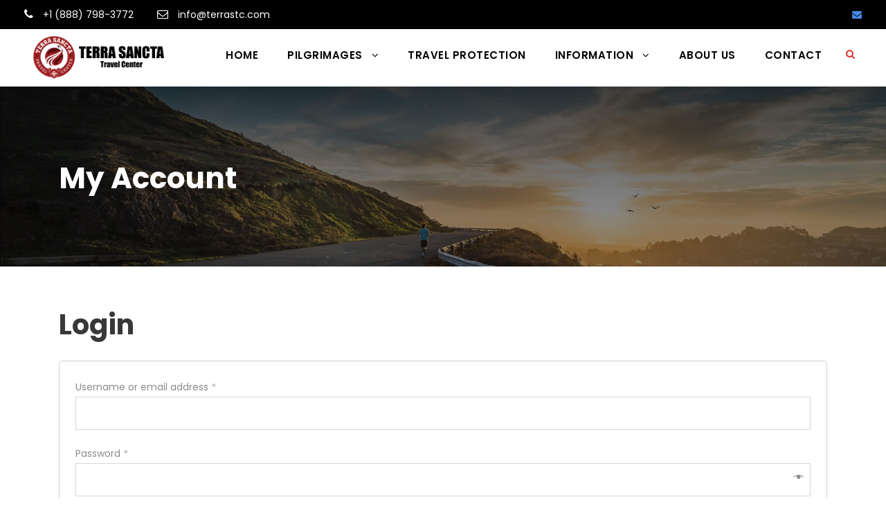

--- FILE ---
content_type: text/html; charset=UTF-8
request_url: https://terrastc.com/my-account-2/
body_size: 10960
content:
<!DOCTYPE html>
<html lang="en" class="no-js">
<head>
	<meta charset="UTF-8">
	<meta name="viewport" content="width=device-width, initial-scale=1">
	<link rel="profile" href="http://gmpg.org/xfn/11">
	<link rel="pingback" href="https://terrastc.com/xmlrpc.php">
	<meta name='robots' content='noindex, follow' />

	<!-- This site is optimized with the Yoast SEO plugin v20.1 - https://yoast.com/wordpress/plugins/seo/ -->
	<title>My Account - Terra Sancta Travel Center</title>
	<link rel="canonical" href="https://terrastc.com/my-account-2/" />
	<meta property="og:locale" content="en_US" />
	<meta property="og:type" content="article" />
	<meta property="og:title" content="My Account - Terra Sancta Travel Center" />
	<meta property="og:url" content="https://terrastc.com/my-account-2/" />
	<meta property="og:site_name" content="Terra Sancta Travel Center" />
	<meta name="twitter:card" content="summary_large_image" />
	<script type="application/ld+json" class="yoast-schema-graph">{"@context":"https://schema.org","@graph":[{"@type":"WebPage","@id":"https://terrastc.com/my-account-2/","url":"https://terrastc.com/my-account-2/","name":"My Account - Terra Sancta Travel Center","isPartOf":{"@id":"https://terrastc.com/#website"},"datePublished":"2016-06-25T20:57:13+00:00","dateModified":"2016-06-25T20:57:13+00:00","breadcrumb":{"@id":"https://terrastc.com/my-account-2/#breadcrumb"},"inLanguage":"en","potentialAction":[{"@type":"ReadAction","target":["https://terrastc.com/my-account-2/"]}]},{"@type":"BreadcrumbList","@id":"https://terrastc.com/my-account-2/#breadcrumb","itemListElement":[{"@type":"ListItem","position":1,"name":"Home","item":"https://terrastc.com/"},{"@type":"ListItem","position":2,"name":"My Account"}]},{"@type":"WebSite","@id":"https://terrastc.com/#website","url":"https://terrastc.com/","name":"Terra Sancta Travel Center","description":"A life changing pilgrimage","potentialAction":[{"@type":"SearchAction","target":{"@type":"EntryPoint","urlTemplate":"https://terrastc.com/?s={search_term_string}"},"query-input":"required name=search_term_string"}],"inLanguage":"en"}]}</script>
	<!-- / Yoast SEO plugin. -->


<link rel='dns-prefetch' href='//maps.google.com' />
<link rel='dns-prefetch' href='//fonts.googleapis.com' />
<link rel="alternate" type="application/rss+xml" title="Terra Sancta Travel Center &raquo; Feed" href="https://terrastc.com/feed/" />
<link rel="alternate" type="application/rss+xml" title="Terra Sancta Travel Center &raquo; Comments Feed" href="https://terrastc.com/comments/feed/" />
<script type="text/javascript">
window._wpemojiSettings = {"baseUrl":"https:\/\/s.w.org\/images\/core\/emoji\/14.0.0\/72x72\/","ext":".png","svgUrl":"https:\/\/s.w.org\/images\/core\/emoji\/14.0.0\/svg\/","svgExt":".svg","source":{"concatemoji":"https:\/\/terrastc.com\/wp-includes\/js\/wp-emoji-release.min.js?ver=6.1.9"}};
/*! This file is auto-generated */
!function(e,a,t){var n,r,o,i=a.createElement("canvas"),p=i.getContext&&i.getContext("2d");function s(e,t){var a=String.fromCharCode,e=(p.clearRect(0,0,i.width,i.height),p.fillText(a.apply(this,e),0,0),i.toDataURL());return p.clearRect(0,0,i.width,i.height),p.fillText(a.apply(this,t),0,0),e===i.toDataURL()}function c(e){var t=a.createElement("script");t.src=e,t.defer=t.type="text/javascript",a.getElementsByTagName("head")[0].appendChild(t)}for(o=Array("flag","emoji"),t.supports={everything:!0,everythingExceptFlag:!0},r=0;r<o.length;r++)t.supports[o[r]]=function(e){if(p&&p.fillText)switch(p.textBaseline="top",p.font="600 32px Arial",e){case"flag":return s([127987,65039,8205,9895,65039],[127987,65039,8203,9895,65039])?!1:!s([55356,56826,55356,56819],[55356,56826,8203,55356,56819])&&!s([55356,57332,56128,56423,56128,56418,56128,56421,56128,56430,56128,56423,56128,56447],[55356,57332,8203,56128,56423,8203,56128,56418,8203,56128,56421,8203,56128,56430,8203,56128,56423,8203,56128,56447]);case"emoji":return!s([129777,127995,8205,129778,127999],[129777,127995,8203,129778,127999])}return!1}(o[r]),t.supports.everything=t.supports.everything&&t.supports[o[r]],"flag"!==o[r]&&(t.supports.everythingExceptFlag=t.supports.everythingExceptFlag&&t.supports[o[r]]);t.supports.everythingExceptFlag=t.supports.everythingExceptFlag&&!t.supports.flag,t.DOMReady=!1,t.readyCallback=function(){t.DOMReady=!0},t.supports.everything||(n=function(){t.readyCallback()},a.addEventListener?(a.addEventListener("DOMContentLoaded",n,!1),e.addEventListener("load",n,!1)):(e.attachEvent("onload",n),a.attachEvent("onreadystatechange",function(){"complete"===a.readyState&&t.readyCallback()})),(e=t.source||{}).concatemoji?c(e.concatemoji):e.wpemoji&&e.twemoji&&(c(e.twemoji),c(e.wpemoji)))}(window,document,window._wpemojiSettings);
</script>
<style type="text/css">
img.wp-smiley,
img.emoji {
	display: inline !important;
	border: none !important;
	box-shadow: none !important;
	height: 1em !important;
	width: 1em !important;
	margin: 0 0.07em !important;
	vertical-align: -0.1em !important;
	background: none !important;
	padding: 0 !important;
}
</style>
	<link rel='stylesheet' id='wp-block-library-css' href='https://terrastc.com/wp-includes/css/dist/block-library/style.min.css?ver=6.1.9' type='text/css' media='all' />
<link rel='stylesheet' id='wc-blocks-vendors-style-css' href='https://terrastc.com/wp-content/plugins/woocommerce/packages/woocommerce-blocks/build/wc-blocks-vendors-style.css?ver=9.4.3' type='text/css' media='all' />
<link rel='stylesheet' id='wc-blocks-style-css' href='https://terrastc.com/wp-content/plugins/woocommerce/packages/woocommerce-blocks/build/wc-blocks-style.css?ver=9.4.3' type='text/css' media='all' />
<link rel='stylesheet' id='classic-theme-styles-css' href='https://terrastc.com/wp-includes/css/classic-themes.min.css?ver=1' type='text/css' media='all' />
<style id='global-styles-inline-css' type='text/css'>
body{--wp--preset--color--black: #000000;--wp--preset--color--cyan-bluish-gray: #abb8c3;--wp--preset--color--white: #ffffff;--wp--preset--color--pale-pink: #f78da7;--wp--preset--color--vivid-red: #cf2e2e;--wp--preset--color--luminous-vivid-orange: #ff6900;--wp--preset--color--luminous-vivid-amber: #fcb900;--wp--preset--color--light-green-cyan: #7bdcb5;--wp--preset--color--vivid-green-cyan: #00d084;--wp--preset--color--pale-cyan-blue: #8ed1fc;--wp--preset--color--vivid-cyan-blue: #0693e3;--wp--preset--color--vivid-purple: #9b51e0;--wp--preset--gradient--vivid-cyan-blue-to-vivid-purple: linear-gradient(135deg,rgba(6,147,227,1) 0%,rgb(155,81,224) 100%);--wp--preset--gradient--light-green-cyan-to-vivid-green-cyan: linear-gradient(135deg,rgb(122,220,180) 0%,rgb(0,208,130) 100%);--wp--preset--gradient--luminous-vivid-amber-to-luminous-vivid-orange: linear-gradient(135deg,rgba(252,185,0,1) 0%,rgba(255,105,0,1) 100%);--wp--preset--gradient--luminous-vivid-orange-to-vivid-red: linear-gradient(135deg,rgba(255,105,0,1) 0%,rgb(207,46,46) 100%);--wp--preset--gradient--very-light-gray-to-cyan-bluish-gray: linear-gradient(135deg,rgb(238,238,238) 0%,rgb(169,184,195) 100%);--wp--preset--gradient--cool-to-warm-spectrum: linear-gradient(135deg,rgb(74,234,220) 0%,rgb(151,120,209) 20%,rgb(207,42,186) 40%,rgb(238,44,130) 60%,rgb(251,105,98) 80%,rgb(254,248,76) 100%);--wp--preset--gradient--blush-light-purple: linear-gradient(135deg,rgb(255,206,236) 0%,rgb(152,150,240) 100%);--wp--preset--gradient--blush-bordeaux: linear-gradient(135deg,rgb(254,205,165) 0%,rgb(254,45,45) 50%,rgb(107,0,62) 100%);--wp--preset--gradient--luminous-dusk: linear-gradient(135deg,rgb(255,203,112) 0%,rgb(199,81,192) 50%,rgb(65,88,208) 100%);--wp--preset--gradient--pale-ocean: linear-gradient(135deg,rgb(255,245,203) 0%,rgb(182,227,212) 50%,rgb(51,167,181) 100%);--wp--preset--gradient--electric-grass: linear-gradient(135deg,rgb(202,248,128) 0%,rgb(113,206,126) 100%);--wp--preset--gradient--midnight: linear-gradient(135deg,rgb(2,3,129) 0%,rgb(40,116,252) 100%);--wp--preset--duotone--dark-grayscale: url('#wp-duotone-dark-grayscale');--wp--preset--duotone--grayscale: url('#wp-duotone-grayscale');--wp--preset--duotone--purple-yellow: url('#wp-duotone-purple-yellow');--wp--preset--duotone--blue-red: url('#wp-duotone-blue-red');--wp--preset--duotone--midnight: url('#wp-duotone-midnight');--wp--preset--duotone--magenta-yellow: url('#wp-duotone-magenta-yellow');--wp--preset--duotone--purple-green: url('#wp-duotone-purple-green');--wp--preset--duotone--blue-orange: url('#wp-duotone-blue-orange');--wp--preset--font-size--small: 13px;--wp--preset--font-size--medium: 20px;--wp--preset--font-size--large: 36px;--wp--preset--font-size--x-large: 42px;--wp--preset--spacing--20: 0.44rem;--wp--preset--spacing--30: 0.67rem;--wp--preset--spacing--40: 1rem;--wp--preset--spacing--50: 1.5rem;--wp--preset--spacing--60: 2.25rem;--wp--preset--spacing--70: 3.38rem;--wp--preset--spacing--80: 5.06rem;}:where(.is-layout-flex){gap: 0.5em;}body .is-layout-flow > .alignleft{float: left;margin-inline-start: 0;margin-inline-end: 2em;}body .is-layout-flow > .alignright{float: right;margin-inline-start: 2em;margin-inline-end: 0;}body .is-layout-flow > .aligncenter{margin-left: auto !important;margin-right: auto !important;}body .is-layout-constrained > .alignleft{float: left;margin-inline-start: 0;margin-inline-end: 2em;}body .is-layout-constrained > .alignright{float: right;margin-inline-start: 2em;margin-inline-end: 0;}body .is-layout-constrained > .aligncenter{margin-left: auto !important;margin-right: auto !important;}body .is-layout-constrained > :where(:not(.alignleft):not(.alignright):not(.alignfull)){max-width: var(--wp--style--global--content-size);margin-left: auto !important;margin-right: auto !important;}body .is-layout-constrained > .alignwide{max-width: var(--wp--style--global--wide-size);}body .is-layout-flex{display: flex;}body .is-layout-flex{flex-wrap: wrap;align-items: center;}body .is-layout-flex > *{margin: 0;}:where(.wp-block-columns.is-layout-flex){gap: 2em;}.has-black-color{color: var(--wp--preset--color--black) !important;}.has-cyan-bluish-gray-color{color: var(--wp--preset--color--cyan-bluish-gray) !important;}.has-white-color{color: var(--wp--preset--color--white) !important;}.has-pale-pink-color{color: var(--wp--preset--color--pale-pink) !important;}.has-vivid-red-color{color: var(--wp--preset--color--vivid-red) !important;}.has-luminous-vivid-orange-color{color: var(--wp--preset--color--luminous-vivid-orange) !important;}.has-luminous-vivid-amber-color{color: var(--wp--preset--color--luminous-vivid-amber) !important;}.has-light-green-cyan-color{color: var(--wp--preset--color--light-green-cyan) !important;}.has-vivid-green-cyan-color{color: var(--wp--preset--color--vivid-green-cyan) !important;}.has-pale-cyan-blue-color{color: var(--wp--preset--color--pale-cyan-blue) !important;}.has-vivid-cyan-blue-color{color: var(--wp--preset--color--vivid-cyan-blue) !important;}.has-vivid-purple-color{color: var(--wp--preset--color--vivid-purple) !important;}.has-black-background-color{background-color: var(--wp--preset--color--black) !important;}.has-cyan-bluish-gray-background-color{background-color: var(--wp--preset--color--cyan-bluish-gray) !important;}.has-white-background-color{background-color: var(--wp--preset--color--white) !important;}.has-pale-pink-background-color{background-color: var(--wp--preset--color--pale-pink) !important;}.has-vivid-red-background-color{background-color: var(--wp--preset--color--vivid-red) !important;}.has-luminous-vivid-orange-background-color{background-color: var(--wp--preset--color--luminous-vivid-orange) !important;}.has-luminous-vivid-amber-background-color{background-color: var(--wp--preset--color--luminous-vivid-amber) !important;}.has-light-green-cyan-background-color{background-color: var(--wp--preset--color--light-green-cyan) !important;}.has-vivid-green-cyan-background-color{background-color: var(--wp--preset--color--vivid-green-cyan) !important;}.has-pale-cyan-blue-background-color{background-color: var(--wp--preset--color--pale-cyan-blue) !important;}.has-vivid-cyan-blue-background-color{background-color: var(--wp--preset--color--vivid-cyan-blue) !important;}.has-vivid-purple-background-color{background-color: var(--wp--preset--color--vivid-purple) !important;}.has-black-border-color{border-color: var(--wp--preset--color--black) !important;}.has-cyan-bluish-gray-border-color{border-color: var(--wp--preset--color--cyan-bluish-gray) !important;}.has-white-border-color{border-color: var(--wp--preset--color--white) !important;}.has-pale-pink-border-color{border-color: var(--wp--preset--color--pale-pink) !important;}.has-vivid-red-border-color{border-color: var(--wp--preset--color--vivid-red) !important;}.has-luminous-vivid-orange-border-color{border-color: var(--wp--preset--color--luminous-vivid-orange) !important;}.has-luminous-vivid-amber-border-color{border-color: var(--wp--preset--color--luminous-vivid-amber) !important;}.has-light-green-cyan-border-color{border-color: var(--wp--preset--color--light-green-cyan) !important;}.has-vivid-green-cyan-border-color{border-color: var(--wp--preset--color--vivid-green-cyan) !important;}.has-pale-cyan-blue-border-color{border-color: var(--wp--preset--color--pale-cyan-blue) !important;}.has-vivid-cyan-blue-border-color{border-color: var(--wp--preset--color--vivid-cyan-blue) !important;}.has-vivid-purple-border-color{border-color: var(--wp--preset--color--vivid-purple) !important;}.has-vivid-cyan-blue-to-vivid-purple-gradient-background{background: var(--wp--preset--gradient--vivid-cyan-blue-to-vivid-purple) !important;}.has-light-green-cyan-to-vivid-green-cyan-gradient-background{background: var(--wp--preset--gradient--light-green-cyan-to-vivid-green-cyan) !important;}.has-luminous-vivid-amber-to-luminous-vivid-orange-gradient-background{background: var(--wp--preset--gradient--luminous-vivid-amber-to-luminous-vivid-orange) !important;}.has-luminous-vivid-orange-to-vivid-red-gradient-background{background: var(--wp--preset--gradient--luminous-vivid-orange-to-vivid-red) !important;}.has-very-light-gray-to-cyan-bluish-gray-gradient-background{background: var(--wp--preset--gradient--very-light-gray-to-cyan-bluish-gray) !important;}.has-cool-to-warm-spectrum-gradient-background{background: var(--wp--preset--gradient--cool-to-warm-spectrum) !important;}.has-blush-light-purple-gradient-background{background: var(--wp--preset--gradient--blush-light-purple) !important;}.has-blush-bordeaux-gradient-background{background: var(--wp--preset--gradient--blush-bordeaux) !important;}.has-luminous-dusk-gradient-background{background: var(--wp--preset--gradient--luminous-dusk) !important;}.has-pale-ocean-gradient-background{background: var(--wp--preset--gradient--pale-ocean) !important;}.has-electric-grass-gradient-background{background: var(--wp--preset--gradient--electric-grass) !important;}.has-midnight-gradient-background{background: var(--wp--preset--gradient--midnight) !important;}.has-small-font-size{font-size: var(--wp--preset--font-size--small) !important;}.has-medium-font-size{font-size: var(--wp--preset--font-size--medium) !important;}.has-large-font-size{font-size: var(--wp--preset--font-size--large) !important;}.has-x-large-font-size{font-size: var(--wp--preset--font-size--x-large) !important;}
.wp-block-navigation a:where(:not(.wp-element-button)){color: inherit;}
:where(.wp-block-columns.is-layout-flex){gap: 2em;}
.wp-block-pullquote{font-size: 1.5em;line-height: 1.6;}
</style>
<link rel='stylesheet' id='contact-form-7-css' href='https://terrastc.com/wp-content/plugins/contact-form-7/includes/css/styles.css?ver=5.7.4' type='text/css' media='all' />
<style id='contact-form-7-inline-css' type='text/css'>
.wpcf7 .wpcf7-recaptcha iframe {margin-bottom: 0;}.wpcf7 .wpcf7-recaptcha[data-align="center"] > div {margin: 0 auto;}.wpcf7 .wpcf7-recaptcha[data-align="right"] > div {margin: 0 0 0 auto;}
</style>
<link rel='stylesheet' id='gdlr-core-google-font-css' href='https://fonts.googleapis.com/css?family=Poppins%3A100%2C100italic%2C200%2C200italic%2C300%2C300italic%2Cregular%2Citalic%2C500%2C500italic%2C600%2C600italic%2C700%2C700italic%2C800%2C800italic%2C900%2C900italic%7COpen+Sans%3A300%2Cregular%2C500%2C600%2C700%2C800%2C300italic%2Citalic%2C500italic%2C600italic%2C700italic%2C800italic&#038;subset=devanagari%2Clatin%2Clatin-ext%2Ccyrillic%2Ccyrillic-ext%2Cgreek%2Cgreek-ext%2Chebrew%2Cvietnamese&#038;ver=6.1.9' type='text/css' media='all' />
<link rel='stylesheet' id='font-awesome-css' href='https://terrastc.com/wp-content/plugins/goodlayers-core/plugins/fontawesome/font-awesome.css?ver=6.1.9' type='text/css' media='all' />
<link rel='stylesheet' id='elegant-font-css' href='https://terrastc.com/wp-content/plugins/goodlayers-core/plugins/elegant/elegant-font.css?ver=6.1.9' type='text/css' media='all' />
<link rel='stylesheet' id='gdlr-core-plugin-css' href='https://terrastc.com/wp-content/plugins/goodlayers-core/plugins/style.css?ver=1746734706' type='text/css' media='all' />
<link rel='stylesheet' id='gdlr-core-page-builder-css' href='https://terrastc.com/wp-content/plugins/goodlayers-core/include/css/page-builder.css?ver=6.1.9' type='text/css' media='all' />
<link rel='stylesheet' id='tourmaster-style-css' href='https://terrastc.com/wp-content/plugins/tourmaster/tourmaster.css?ver=4.1.4' type='text/css' media='all' />
<link rel='stylesheet' id='tourmaster-custom-style-css' href='https://terrastc.com/wp-content/uploads/tourmaster-style-custom.css?1684546873&#038;ver=6.1.9' type='text/css' media='all' />
<link rel='stylesheet' id='select2-css' href='https://terrastc.com/wp-content/plugins/woocommerce/assets/css/select2.css?ver=7.4.0' type='text/css' media='all' />
<link rel='stylesheet' id='woocommerce-layout-css' href='https://terrastc.com/wp-content/plugins/woocommerce/assets/css/woocommerce-layout.css?ver=7.4.0' type='text/css' media='all' />
<link rel='stylesheet' id='woocommerce-smallscreen-css' href='https://terrastc.com/wp-content/plugins/woocommerce/assets/css/woocommerce-smallscreen.css?ver=7.4.0' type='text/css' media='only screen and (max-width: 768px)' />
<link rel='stylesheet' id='woocommerce-general-css' href='https://terrastc.com/wp-content/plugins/woocommerce/assets/css/woocommerce.css?ver=7.4.0' type='text/css' media='all' />
<style id='woocommerce-inline-inline-css' type='text/css'>
.woocommerce form .form-row .required { visibility: visible; }
</style>
<link rel='stylesheet' id='traveltour-style-core-css' href='https://terrastc.com/wp-content/themes/traveltour/css/style-core.css?ver=6.1.9' type='text/css' media='all' />
<link rel='stylesheet' id='traveltour-custom-style-css' href='https://terrastc.com/wp-content/uploads/traveltour-style-custom.css?1746734706&#038;ver=6.1.9' type='text/css' media='all' />
<link rel='stylesheet' id='newsletter-css' href='https://terrastc.com/wp-content/plugins/newsletter/style.css?ver=7.6.6' type='text/css' media='all' />
<link rel='stylesheet' id='wpgmp-frontend_css-css' href='https://terrastc.com/wp-content/plugins/wp-google-map-plugin/assets/css/frontend.css?ver=6.1.9' type='text/css' media='all' />
<script type='text/javascript' src='https://terrastc.com/wp-includes/js/jquery/jquery.min.js?ver=3.6.1' id='jquery-core-js'></script>
<script type='text/javascript' src='https://terrastc.com/wp-includes/js/jquery/jquery-migrate.min.js?ver=3.3.2' id='jquery-migrate-js'></script>
<!--[if lt IE 9]>
<script type='text/javascript' src='https://terrastc.com/wp-content/themes/traveltour/js/html5.js?ver=6.1.9' id='tourmaster-html5js-js'></script>
<![endif]-->
<link rel="https://api.w.org/" href="https://terrastc.com/wp-json/" /><link rel="alternate" type="application/json" href="https://terrastc.com/wp-json/wp/v2/pages/1325" /><link rel="EditURI" type="application/rsd+xml" title="RSD" href="https://terrastc.com/xmlrpc.php?rsd" />
<link rel="wlwmanifest" type="application/wlwmanifest+xml" href="https://terrastc.com/wp-includes/wlwmanifest.xml" />
<meta name="generator" content="WordPress 6.1.9" />
<meta name="generator" content="WooCommerce 7.4.0" />
<link rel='shortlink' href='https://terrastc.com/?p=1325' />
<link rel="alternate" type="application/json+oembed" href="https://terrastc.com/wp-json/oembed/1.0/embed?url=https%3A%2F%2Fterrastc.com%2Fmy-account-2%2F" />
<link rel="alternate" type="text/xml+oembed" href="https://terrastc.com/wp-json/oembed/1.0/embed?url=https%3A%2F%2Fterrastc.com%2Fmy-account-2%2F&#038;format=xml" />
	<noscript><style>.woocommerce-product-gallery{ opacity: 1 !important; }</style></noscript>
	<style type="text/css">.recentcomments a{display:inline !important;padding:0 !important;margin:0 !important;}</style><meta name="generator" content="Powered by Slider Revolution 6.5.24 - responsive, Mobile-Friendly Slider Plugin for WordPress with comfortable drag and drop interface." />
<link rel="icon" href="https://terrastc.com/wp-content/uploads/2022/07/Logo-TSTC-100x100.png" sizes="32x32" />
<link rel="icon" href="https://terrastc.com/wp-content/uploads/2022/07/Logo-TSTC-300x300.png" sizes="192x192" />
<link rel="apple-touch-icon" href="https://terrastc.com/wp-content/uploads/2022/07/Logo-TSTC-300x300.png" />
<meta name="msapplication-TileImage" content="https://terrastc.com/wp-content/uploads/2022/07/Logo-TSTC-300x300.png" />
<script>function setREVStartSize(e){
			//window.requestAnimationFrame(function() {
				window.RSIW = window.RSIW===undefined ? window.innerWidth : window.RSIW;
				window.RSIH = window.RSIH===undefined ? window.innerHeight : window.RSIH;
				try {
					var pw = document.getElementById(e.c).parentNode.offsetWidth,
						newh;
					pw = pw===0 || isNaN(pw) || (e.l=="fullwidth" || e.layout=="fullwidth") ? window.RSIW : pw;
					e.tabw = e.tabw===undefined ? 0 : parseInt(e.tabw);
					e.thumbw = e.thumbw===undefined ? 0 : parseInt(e.thumbw);
					e.tabh = e.tabh===undefined ? 0 : parseInt(e.tabh);
					e.thumbh = e.thumbh===undefined ? 0 : parseInt(e.thumbh);
					e.tabhide = e.tabhide===undefined ? 0 : parseInt(e.tabhide);
					e.thumbhide = e.thumbhide===undefined ? 0 : parseInt(e.thumbhide);
					e.mh = e.mh===undefined || e.mh=="" || e.mh==="auto" ? 0 : parseInt(e.mh,0);
					if(e.layout==="fullscreen" || e.l==="fullscreen")
						newh = Math.max(e.mh,window.RSIH);
					else{
						e.gw = Array.isArray(e.gw) ? e.gw : [e.gw];
						for (var i in e.rl) if (e.gw[i]===undefined || e.gw[i]===0) e.gw[i] = e.gw[i-1];
						e.gh = e.el===undefined || e.el==="" || (Array.isArray(e.el) && e.el.length==0)? e.gh : e.el;
						e.gh = Array.isArray(e.gh) ? e.gh : [e.gh];
						for (var i in e.rl) if (e.gh[i]===undefined || e.gh[i]===0) e.gh[i] = e.gh[i-1];
											
						var nl = new Array(e.rl.length),
							ix = 0,
							sl;
						e.tabw = e.tabhide>=pw ? 0 : e.tabw;
						e.thumbw = e.thumbhide>=pw ? 0 : e.thumbw;
						e.tabh = e.tabhide>=pw ? 0 : e.tabh;
						e.thumbh = e.thumbhide>=pw ? 0 : e.thumbh;
						for (var i in e.rl) nl[i] = e.rl[i]<window.RSIW ? 0 : e.rl[i];
						sl = nl[0];
						for (var i in nl) if (sl>nl[i] && nl[i]>0) { sl = nl[i]; ix=i;}
						var m = pw>(e.gw[ix]+e.tabw+e.thumbw) ? 1 : (pw-(e.tabw+e.thumbw)) / (e.gw[ix]);
						newh =  (e.gh[ix] * m) + (e.tabh + e.thumbh);
					}
					var el = document.getElementById(e.c);
					if (el!==null && el) el.style.height = newh+"px";
					el = document.getElementById(e.c+"_wrapper");
					if (el!==null && el) {
						el.style.height = newh+"px";
						el.style.display = "block";
					}
				} catch(e){
					console.log("Failure at Presize of Slider:" + e)
				}
			//});
		  };</script>
		<style type="text/css" id="wp-custom-css">
			.traveltour-blog-info-wrapper .traveltour-blog-info{display:none;}		</style>
		</head>

<body class="page-template-default page page-id-1325 theme-traveltour gdlr-core-body tourmaster-body woocommerce-account woocommerce-page woocommerce-no-js traveltour-body traveltour-body-front traveltour-full  traveltour-with-sticky-navigation gdlr-core-link-to-lightbox">
<div class="traveltour-mobile-header-wrap" ><div class="traveltour-top-bar" ><div class="traveltour-top-bar-background" ></div><div class="traveltour-top-bar-container clearfix traveltour-top-bar-full " ><div class="traveltour-top-bar-left traveltour-item-pdlr "><i class="fa fa-phone" style="font-size: 16px ;color: #ffffff ;margin-right: 10px ;"  ></i> +1 (888) 798-3772
<i class="fa fa-envelope-o" style="font-size: 16px ;color: #ffffff ;margin-left: 30px ;margin-right: 10px ;"  ></i> info@terrastc.com</div><div class="traveltour-top-bar-right traveltour-item-pdlr"><div class="traveltour-top-bar-right-social" ><a href="mailto:info@terrastc.com" target="_blank" class="traveltour-top-bar-social-icon" title="email" ><i class="fa fa-envelope" ></i></a></div></div></div></div><div class="traveltour-mobile-header traveltour-header-background traveltour-style-slide" id="traveltour-mobile-header" ><div class="traveltour-mobile-header-container traveltour-container" ><div class="traveltour-logo  traveltour-item-pdlr"><div class="traveltour-logo-inner"><a class="" href="https://terrastc.com/" ><img src="https://terrastc.com/wp-content/uploads/2022/07/Logo_Website-1.png" alt="" width="916" height="286" title="Logo_Website" /></a></div></div><div class="traveltour-mobile-menu-right" ><div class="traveltour-main-menu-search" id="traveltour-mobile-top-search" ><i class="fa fa-search" ></i></div><div class="traveltour-top-search-wrap" >
	<div class="traveltour-top-search-close" ></div>

	<div class="traveltour-top-search-row" >
		<div class="traveltour-top-search-cell" >
			<form role="search" method="get" class="search-form" action="https://terrastc.com/">
				<input type="text" class="search-field traveltour-title-font" placeholder="Search..." value="" name="s">
				<div class="traveltour-top-search-submit"><i class="fa fa-search" ></i></div>
				<input type="submit" class="search-submit" value="Search">
				<div class="traveltour-top-search-close"><i class="icon_close" ></i></div>
			</form>
		</div>
	</div>

</div>
<div class="traveltour-mobile-menu" ><a class="traveltour-mm-menu-button traveltour-mobile-menu-button traveltour-mobile-button-hamburger-with-border" href="#traveltour-mobile-menu" ><i class="fa fa-bars" ></i></a><div class="traveltour-mm-menu-wrap traveltour-navigation-font" id="traveltour-mobile-menu" data-slide="right" ><ul id="menu-mobile-menu" class="m-menu"><li class="menu-item menu-item-type-post_type menu-item-object-page menu-item-home menu-item-6071"><a href="https://terrastc.com/">Home</a></li>
<li class="menu-item menu-item-type-custom menu-item-object-custom menu-item-has-children menu-item-6072"><a href="#">Pilgrimages</a>
<ul class="sub-menu">
	<li class="menu-item menu-item-type-post_type menu-item-object-tour menu-item-6303"><a href="https://terrastc.com/?post_type=tour&#038;p=6148">Fr. Anthony Killian</a></li>
	<li class="menu-item menu-item-type-post_type menu-item-object-tour menu-item-6557"><a href="https://terrastc.com/?post_type=tour&#038;p=6451">Fr. Anthony Hangholt</a></li>
	<li class="menu-item menu-item-type-post_type menu-item-object-tour menu-item-6443"><a href="https://terrastc.com/tour/steps-of-st-paul-pilgrimage-under-the-spiritual-direction-of-frs-william-and-nicholas-schierer/">Frs. William and Nicholas Schierer</a></li>
	<li class="menu-item menu-item-type-post_type menu-item-object-tour menu-item-6607"><a href="https://terrastc.com/?post_type=tour&#038;p=6568">Fr. Mauricio Portillo</a></li>
	<li class="menu-item menu-item-type-post_type menu-item-object-page menu-item-6083"><a href="https://terrastc.com/more-destinations/">More</a></li>
</ul>
</li>
<li class="menu-item menu-item-type-post_type menu-item-object-page menu-item-6558"><a href="https://terrastc.com/travel-protection/">Travel Protection</a></li>
<li class="menu-item menu-item-type-custom menu-item-object-custom menu-item-has-children menu-item-6075"><a href="#">Information</a>
<ul class="sub-menu">
	<li class="menu-item menu-item-type-post_type menu-item-object-post menu-item-6076"><a href="https://terrastc.com/travel-info/">Travel Info</a></li>
	<li class="menu-item menu-item-type-post_type menu-item-object-post menu-item-6077"><a href="https://terrastc.com/safety-concerns/">Health &#038; Safety</a></li>
	<li class="menu-item menu-item-type-post_type menu-item-object-post menu-item-6078"><a href="https://terrastc.com/terms-and-conditions/">Terms and Conditions</a></li>
	<li class="menu-item menu-item-type-post_type menu-item-object-page menu-item-6079"><a href="https://terrastc.com/faq/">FAQ</a></li>
</ul>
</li>
<li class="menu-item menu-item-type-post_type menu-item-object-page menu-item-6080"><a href="https://terrastc.com/about-us/">About Us</a></li>
<li class="menu-item menu-item-type-post_type menu-item-object-page menu-item-6085"><a href="https://terrastc.com/contact-2/">Contact</a></li>
</ul></div></div></div></div></div></div><div class="traveltour-body-outer-wrapper ">
		<div class="traveltour-body-wrapper clearfix  traveltour-with-frame">
	<div class="traveltour-top-bar " ><div class="traveltour-top-bar-background" ></div><div class="traveltour-top-bar-container clearfix traveltour-top-bar-full " ><div class="traveltour-top-bar-left traveltour-item-pdlr traveltour-right-with-border"><div class="traveltour-top-bar-left-text"><i class="fa fa-phone" style="font-size: 16px ;color: #ffffff ;margin-right: 10px ;"  ></i> +1 (888) 798-3772
<i class="fa fa-envelope-o" style="font-size: 16px ;color: #ffffff ;margin-left: 30px ;margin-right: 10px ;"  ></i> info@terrastc.com</div></div><div class="traveltour-top-bar-right traveltour-item-pdlr traveltour-right-with-border"><div class="traveltour-top-bar-right-social" ><a href="mailto:info@terrastc.com" target="_blank" class="traveltour-top-bar-social-icon" title="email" ><i class="fa fa-envelope" ></i></a></div></div></div></div>	
<header class="traveltour-header-wrap traveltour-header-style-plain  traveltour-style-menu-right traveltour-sticky-navigation traveltour-style-fixed" >
	<div class="traveltour-header-background" ></div>
	<div class="traveltour-header-container  traveltour-header-full">
			
		<div class="traveltour-header-container-inner clearfix">
			<div class="traveltour-logo  traveltour-item-pdlr"><div class="traveltour-logo-inner"><a class="" href="https://terrastc.com/" ><img src="https://terrastc.com/wp-content/uploads/2022/07/Logo_Website-1.png" alt="" width="916" height="286" title="Logo_Website" /></a></div></div>			<div class="traveltour-navigation traveltour-item-pdlr clearfix traveltour-navigation-submenu-indicator " >
			<div class="traveltour-main-menu" id="traveltour-main-menu" ><ul id="menu-custom-menu" class="sf-menu"><li  class="menu-item menu-item-type-post_type menu-item-object-page menu-item-home menu-item-5273 traveltour-normal-menu"><a href="https://terrastc.com/">HOME</a></li>
<li  class="menu-item menu-item-type-custom menu-item-object-custom menu-item-has-children menu-item-5278 traveltour-normal-menu"><a href="#" class="sf-with-ul-pre">PILGRIMAGES</a>
<ul class="sub-menu">
	<li  class="menu-item menu-item-type-post_type menu-item-object-tour menu-item-6441" data-size="60"><a href="https://terrastc.com/tour/steps-of-st-paul-pilgrimage-under-the-spiritual-direction-of-frs-william-and-nicholas-schierer/">Steps of St. Paul Pilgrimage &#8211; Under the Spiritual Direction of Frs. William and Nicholas Schierer</a></li>
	<li  class="menu-item menu-item-type-post_type menu-item-object-page menu-item-5810" data-size="60"><a href="https://terrastc.com/more-destinations/">More Destinations</a></li>
</ul>
</li>
<li  class="menu-item menu-item-type-post_type menu-item-object-page menu-item-6490 traveltour-normal-menu"><a href="https://terrastc.com/travel-protection/">TRAVEL PROTECTION</a></li>
<li  class="menu-item menu-item-type-custom menu-item-object-custom menu-item-has-children menu-item-5277 traveltour-normal-menu"><a href="#" class="sf-with-ul-pre">INFORMATION</a>
<ul class="sub-menu">
	<li  class="menu-item menu-item-type-post_type menu-item-object-post menu-item-5350" data-size="60"><a href="https://terrastc.com/travel-info/">Travel Info</a></li>
	<li  class="menu-item menu-item-type-post_type menu-item-object-post menu-item-5353" data-size="60"><a href="https://terrastc.com/safety-concerns/">Health &#038; Safety</a></li>
	<li  class="menu-item menu-item-type-post_type menu-item-object-post menu-item-5357" data-size="60"><a href="https://terrastc.com/terms-and-conditions/">Terms and Conditions</a></li>
	<li  class="menu-item menu-item-type-post_type menu-item-object-page menu-item-5455" data-size="60"><a href="https://terrastc.com/faq/">FAQ</a></li>
</ul>
</li>
<li  class="menu-item menu-item-type-post_type menu-item-object-page menu-item-5274 traveltour-normal-menu"><a href="https://terrastc.com/about-us/">ABOUT US</a></li>
<li  class="menu-item menu-item-type-post_type menu-item-object-page menu-item-5275 traveltour-normal-menu"><a href="https://terrastc.com/contact-2/">CONTACT</a></li>
</ul><div class="traveltour-navigation-slide-bar" id="traveltour-navigation-slide-bar" ><div></div></div></div><div class="traveltour-main-menu-right-wrap clearfix " ><div class="traveltour-main-menu-search" id="traveltour-top-search" ><i class="fa fa-search" ></i></div><div class="traveltour-top-search-wrap" >
	<div class="traveltour-top-search-close" ></div>

	<div class="traveltour-top-search-row" >
		<div class="traveltour-top-search-cell" >
			<form role="search" method="get" class="search-form" action="https://terrastc.com/">
				<input type="text" class="search-field traveltour-title-font" placeholder="Search..." value="" name="s">
				<div class="traveltour-top-search-submit"><i class="fa fa-search" ></i></div>
				<input type="submit" class="search-submit" value="Search">
				<div class="traveltour-top-search-close"><i class="icon_close" ></i></div>
			</form>
		</div>
	</div>

</div>
</div>			</div><!-- traveltour-navigation -->

		</div><!-- traveltour-header-inner -->
	</div><!-- traveltour-header-container -->
</header><!-- header --><div class="traveltour-page-title-wrap  traveltour-style-custom traveltour-left-align" ><div class="traveltour-header-transparent-substitute" ></div><div class="traveltour-page-title-overlay"  ></div><div class="traveltour-page-title-container traveltour-container" ><div class="traveltour-page-title-content traveltour-item-pdlr"  ><h1 class="traveltour-page-title"  >My Account</h1></div></div></div>	<div class="traveltour-page-wrapper" id="traveltour-page-wrapper" ><div class="traveltour-content-container traveltour-container"><div class="traveltour-content-area traveltour-item-pdlr traveltour-sidebar-style-none clearfix" ><div class="woocommerce"><div class="woocommerce-notices-wrapper"></div>

		<h2>Login</h2>

		<form class="woocommerce-form woocommerce-form-login login" method="post">

			
			<p class="woocommerce-form-row woocommerce-form-row--wide form-row form-row-wide">
				<label for="username">Username or email address&nbsp;<span class="required">*</span></label>
				<input type="text" class="woocommerce-Input woocommerce-Input--text input-text" name="username" id="username" autocomplete="username" value="" />			</p>
			<p class="woocommerce-form-row woocommerce-form-row--wide form-row form-row-wide">
				<label for="password">Password&nbsp;<span class="required">*</span></label>
				<input class="woocommerce-Input woocommerce-Input--text input-text" type="password" name="password" id="password" autocomplete="current-password" />
			</p>

			
			<p class="form-row">
				<label class="woocommerce-form__label woocommerce-form__label-for-checkbox woocommerce-form-login__rememberme">
					<input class="woocommerce-form__input woocommerce-form__input-checkbox" name="rememberme" type="checkbox" id="rememberme" value="forever" /> <span>Remember me</span>
				</label>
				<input type="hidden" id="woocommerce-login-nonce" name="woocommerce-login-nonce" value="9a5c308cdf" /><input type="hidden" name="_wp_http_referer" value="/my-account-2/" />				<button type="submit" class="woocommerce-button button woocommerce-form-login__submit wp-element-button" name="login" value="Log in">Log in</button>
			</p>
			<p class="woocommerce-LostPassword lost_password">
				<a href="https://terrastc.com/my-account-2/lost-password/">Lost your password?</a>
			</p>

			
		</form>


</div>
</div></div></div><footer><div class="traveltour-footer-wrapper  traveltour-with-column-divider" ><div class="traveltour-footer-container traveltour-container clearfix" ><div class="traveltour-footer-column traveltour-item-pdlr traveltour-column-15" ><div id="text-1" class="widget widget_text traveltour-widget">			<div class="textwidget">Terra Sancta Travel Center was established by a family from Bethlehem with a desire to share their land, cultural experiences, and religious history with the world.
<span class="gdlr-core-space-shortcode" style="margin-top: 25px ;"  ></span>
<img src="https://terrastc.com/wp-content/uploads/2022/07/Logo-TSTC-1.png" alt=""/> 
<span class="gdlr-core-space-shortcode" style="margin-top: 21px ;"  ></span></div>
		</div></div><div class="traveltour-footer-column traveltour-item-pdlr traveltour-column-15" ><div id="nav_menu-5" class="widget widget_nav_menu traveltour-widget"><h3 class="traveltour-widget-title"><span class="traveltour-widget-head-text">Privacy</span></h3><span class="clear"></span><div class="menu-privacy-container"><ul id="menu-privacy" class="menu"><li class="menu-item menu-item-type-post_type menu-item-object-page menu-item-privacy-policy menu-item-5603"><a href="https://terrastc.com/privacy-policy/">Privacy Policy</a></li>
<li class="menu-item menu-item-type-post_type menu-item-object-post menu-item-5604"><a href="https://terrastc.com/terms-and-conditions/">Terms and Conditions</a></li>
</ul></div></div><div id="gdlr-core-plain-text-widget-3" class="widget widget_gdlr-core-plain-text-widget traveltour-widget"></div></div><div class="traveltour-footer-column traveltour-item-pdlr traveltour-column-15" ><div id="text-2" class="widget widget_text traveltour-widget"><h3 class="traveltour-widget-title"><span class="traveltour-widget-head-text">Virginia Office</span></h3><span class="clear"></span>			<div class="textwidget"><div class="QsDR1c">
<div class="wDYxhc" lang="en-US" data-attrid="kc:/location/location:address" data-md="1002" data-hveid="CFAQAA" data-ved="2ahUKEwiJk9rBgrL9AhUeE1kFHTn0DxgQkCl6BAhQEAA">
<div class="Z1hOCe">
<div data-dtype="d3ifr" data-local-attribute="d3adr" data-ved="2ahUKEwiJk9rBgrL9AhUeE1kFHTn0DxgQghwoAHoECFAQAQ"><strong>By Appointments Only</strong></div>
<div data-dtype="d3ifr" data-local-attribute="d3adr" data-ved="2ahUKEwiJk9rBgrL9AhUeE1kFHTn0DxgQghwoAHoECFAQAQ"></div>
<div class="zloOqf PZPZlf" data-dtype="d3ifr" data-local-attribute="d3adr" data-ved="2ahUKEwiJk9rBgrL9AhUeE1kFHTn0DxgQghwoAHoECFAQAQ"><span class="LrzXr">1934 Old Gallows Rd STE 350</span></div>
<div class="zloOqf PZPZlf" data-dtype="d3ifr" data-local-attribute="d3adr" data-ved="2ahUKEwiJk9rBgrL9AhUeE1kFHTn0DxgQghwoAHoECFAQAQ">
<p><span class="LrzXr">Vienna, VA 22182</span></p>
<div class="GnGVVe"></div>
<div class="GDRHkb" data-at="5" data-uid="1"></div>
<div class="GDRHkb" data-at="2" data-uid="1"></div>
</div>
</div>
</div>
</div>
<div>
<div class="wDYxhc" lang="en-US" data-attrid="kc:/location/location:hours" data-md="1005" data-hveid="CEUQAA" data-ved="2ahUKEwiJk9rBgrL9AhUeE1kFHTn0DxgQkCl6BAhFEAA"></div>
</div>
<p><span class="gdlr-core-space-shortcode" style="margin-top: -13px ;"  ></span><br />
Office : +(888) 798-3772<span class="gdlr-core-space-shortcode" style="margin-top: -13px ;"  ></span><br />
info@terrastc.com</p>
</div>
		</div><div id="block-14" class="widget widget_block traveltour-widget">
<ul class="is-layout-flex wp-block-social-links"><li class="wp-social-link wp-social-link-mail wp-block-social-link"><a href="mailto:info@terrastc.com"  class="wp-block-social-link-anchor"><svg width="24" height="24" viewBox="0 0 24 24" version="1.1" xmlns="http://www.w3.org/2000/svg" aria-hidden="true" focusable="false"><path d="M20,4H4C2.895,4,2,4.895,2,6v12c0,1.105,0.895,2,2,2h16c1.105,0,2-0.895,2-2V6C22,4.895,21.105,4,20,4z M20,8.236l-8,4.882 L4,8.236V6h16V8.236z"></path></svg><span class="wp-block-social-link-label screen-reader-text">Mail</span></a></li>

<li class="wp-social-link wp-social-link-instagram wp-block-social-link"><a href="https://www.instagram.com/terrastc/"  class="wp-block-social-link-anchor"><svg width="24" height="24" viewBox="0 0 24 24" version="1.1" xmlns="http://www.w3.org/2000/svg" aria-hidden="true" focusable="false"><path d="M12,4.622c2.403,0,2.688,0.009,3.637,0.052c0.877,0.04,1.354,0.187,1.671,0.31c0.42,0.163,0.72,0.358,1.035,0.673 c0.315,0.315,0.51,0.615,0.673,1.035c0.123,0.317,0.27,0.794,0.31,1.671c0.043,0.949,0.052,1.234,0.052,3.637 s-0.009,2.688-0.052,3.637c-0.04,0.877-0.187,1.354-0.31,1.671c-0.163,0.42-0.358,0.72-0.673,1.035 c-0.315,0.315-0.615,0.51-1.035,0.673c-0.317,0.123-0.794,0.27-1.671,0.31c-0.949,0.043-1.233,0.052-3.637,0.052 s-2.688-0.009-3.637-0.052c-0.877-0.04-1.354-0.187-1.671-0.31c-0.42-0.163-0.72-0.358-1.035-0.673 c-0.315-0.315-0.51-0.615-0.673-1.035c-0.123-0.317-0.27-0.794-0.31-1.671C4.631,14.688,4.622,14.403,4.622,12 s0.009-2.688,0.052-3.637c0.04-0.877,0.187-1.354,0.31-1.671c0.163-0.42,0.358-0.72,0.673-1.035 c0.315-0.315,0.615-0.51,1.035-0.673c0.317-0.123,0.794-0.27,1.671-0.31C9.312,4.631,9.597,4.622,12,4.622 M12,3 C9.556,3,9.249,3.01,8.289,3.054C7.331,3.098,6.677,3.25,6.105,3.472C5.513,3.702,5.011,4.01,4.511,4.511 c-0.5,0.5-0.808,1.002-1.038,1.594C3.25,6.677,3.098,7.331,3.054,8.289C3.01,9.249,3,9.556,3,12c0,2.444,0.01,2.751,0.054,3.711 c0.044,0.958,0.196,1.612,0.418,2.185c0.23,0.592,0.538,1.094,1.038,1.594c0.5,0.5,1.002,0.808,1.594,1.038 c0.572,0.222,1.227,0.375,2.185,0.418C9.249,20.99,9.556,21,12,21s2.751-0.01,3.711-0.054c0.958-0.044,1.612-0.196,2.185-0.418 c0.592-0.23,1.094-0.538,1.594-1.038c0.5-0.5,0.808-1.002,1.038-1.594c0.222-0.572,0.375-1.227,0.418-2.185 C20.99,14.751,21,14.444,21,12s-0.01-2.751-0.054-3.711c-0.044-0.958-0.196-1.612-0.418-2.185c-0.23-0.592-0.538-1.094-1.038-1.594 c-0.5-0.5-1.002-0.808-1.594-1.038c-0.572-0.222-1.227-0.375-2.185-0.418C14.751,3.01,14.444,3,12,3L12,3z M12,7.378 c-2.552,0-4.622,2.069-4.622,4.622S9.448,16.622,12,16.622s4.622-2.069,4.622-4.622S14.552,7.378,12,7.378z M12,15 c-1.657,0-3-1.343-3-3s1.343-3,3-3s3,1.343,3,3S13.657,15,12,15z M16.804,6.116c-0.596,0-1.08,0.484-1.08,1.08 s0.484,1.08,1.08,1.08c0.596,0,1.08-0.484,1.08-1.08S17.401,6.116,16.804,6.116z"></path></svg><span class="wp-block-social-link-label screen-reader-text">Instagram</span></a></li></ul>
</div></div><div class="traveltour-footer-column traveltour-item-pdlr traveltour-column-15" ><div id="block-25" class="widget widget_block traveltour-widget"><p><div class="gdlr-core-widget-box-shortcode " style="background-color: #373737 ;"  ><h3 class="gdlr-core-widget-box-shortcode-title" style="color: #ffffff ;"  >Pay Safely With Us</h3><i class="gdlr-core-widget-box-shortcode-icon icon_lock_alt"  ></i><div class="gdlr-core-widget-box-shortcode-content" ></p>
<p><span style="font-size: 13px; color: #ffffff; ">The payment is encrypted and<br />
transmitted securely with an <strong>SSL<br />
protocol.</strong></span></p>
<p><img decoding="async" src="https://terrastc.com/wp-content/uploads/2022/07/siteseal_gd_3_h_l_m.gif" alt=""/><br />
<span class="gdlr-core-space-shortcode" style="margin-top: 21px ;"  ></span></p>
<span class="gdlr-core-space-shortcode" style="margin-top: 25px ;"  ></span>
<p>
</div></div></p>
</div></div></div></div><div class="traveltour-copyright-wrapper" ><div class="traveltour-copyright-container traveltour-container"><div class="traveltour-copyright-text traveltour-item-pdlr"> Copyright 2025 - Terra Sancta Travel Center</div></div></div></footer></div></div><a href="#traveltour-top-anchor" class="traveltour-footer-back-to-top-button" id="traveltour-footer-back-to-top-button"><i class="fa fa-angle-up" ></i></a>

		<script>
			window.RS_MODULES = window.RS_MODULES || {};
			window.RS_MODULES.modules = window.RS_MODULES.modules || {};
			window.RS_MODULES.waiting = window.RS_MODULES.waiting || [];
			window.RS_MODULES.defered = true;
			window.RS_MODULES.moduleWaiting = window.RS_MODULES.moduleWaiting || {};
			window.RS_MODULES.type = 'compiled';
		</script>
			<script type="text/javascript">
		(function () {
			var c = document.body.className;
			c = c.replace(/woocommerce-no-js/, 'woocommerce-js');
			document.body.className = c;
		})();
	</script>
	<link rel='stylesheet' id='rs-plugin-settings-css' href='https://terrastc.com/wp-content/plugins/revslider/public/assets/css/rs6.css?ver=6.5.24' type='text/css' media='all' />
<style id='rs-plugin-settings-inline-css' type='text/css'>
#rs-demo-id {}
</style>
<script type='text/javascript' src='https://terrastc.com/wp-content/plugins/contact-form-7/includes/swv/js/index.js?ver=5.7.4' id='swv-js'></script>
<script type='text/javascript' id='contact-form-7-js-extra'>
/* <![CDATA[ */
var wpcf7 = {"api":{"root":"https:\/\/terrastc.com\/wp-json\/","namespace":"contact-form-7\/v1"},"cached":"1"};
/* ]]> */
</script>
<script type='text/javascript' src='https://terrastc.com/wp-content/plugins/contact-form-7/includes/js/index.js?ver=5.7.4' id='contact-form-7-js'></script>
<script type='text/javascript' src='https://terrastc.com/wp-content/plugins/goodlayers-core/plugins/script.js?ver=1746734706' id='gdlr-core-plugin-js'></script>
<script type='text/javascript' id='gdlr-core-page-builder-js-extra'>
/* <![CDATA[ */
var gdlr_core_pbf = {"admin":"","video":{"width":"640","height":"360"},"ajax_url":"https:\/\/terrastc.com\/wp-admin\/admin-ajax.php","ilightbox_skin":"dark"};
/* ]]> */
</script>
<script type='text/javascript' src='https://terrastc.com/wp-content/plugins/goodlayers-core/include/js/page-builder.js?ver=1.3.9' id='gdlr-core-page-builder-js'></script>
<script type='text/javascript' src='https://terrastc.com/wp-content/plugins/revslider/public/assets/js/rbtools.min.js?ver=6.5.18' defer async id='tp-tools-js'></script>
<script type='text/javascript' src='https://terrastc.com/wp-content/plugins/revslider/public/assets/js/rs6.min.js?ver=6.5.24' defer async id='revmin-js'></script>
<script type='text/javascript' src='https://terrastc.com/wp-includes/js/jquery/ui/core.min.js?ver=1.13.2' id='jquery-ui-core-js'></script>
<script type='text/javascript' src='https://terrastc.com/wp-includes/js/jquery/ui/datepicker.min.js?ver=1.13.2' id='jquery-ui-datepicker-js'></script>
<script type='text/javascript' id='jquery-ui-datepicker-js-after'>
jQuery(function(jQuery){jQuery.datepicker.setDefaults({"closeText":"Close","currentText":"Today","monthNames":["January","February","March","April","May","June","July","August","September","October","November","December"],"monthNamesShort":["Jan","Feb","Mar","Apr","May","Jun","Jul","Aug","Sep","Oct","Nov","Dec"],"nextText":"Next","prevText":"Previous","dayNames":["Sunday","Monday","Tuesday","Wednesday","Thursday","Friday","Saturday"],"dayNamesShort":["Sun","Mon","Tue","Wed","Thu","Fri","Sat"],"dayNamesMin":["S","M","T","W","T","F","S"],"dateFormat":"MM d, yy","firstDay":1,"isRTL":false});});
</script>
<script type='text/javascript' src='https://terrastc.com/wp-includes/js/jquery/ui/effect.min.js?ver=1.13.2' id='jquery-effects-core-js'></script>
<script type='text/javascript' id='tourmaster-script-js-extra'>
/* <![CDATA[ */
var TMi18n = {"closeText":"Done","currentText":"Today","monthNames":["January","February","March","April","May","June","July","August","September","October","November","December"],"monthNamesShort":["Jan","Feb","Mar","Apr","May","Jun","Jul","Aug","Sep","Oct","Nov","Dec"],"dayNames":["Sunday","Monday","Tuesday","Wednesday","Thursday","Friday","Saturday"],"dayNamesShort":["Sun","Mon","Tue","Wed","Thu","Fri","Sat"],"dayNamesMin":["S","M","T","W","T","F","S"],"firstDay":"1"};
/* ]]> */
</script>
<script type='text/javascript' src='https://terrastc.com/wp-content/plugins/tourmaster/tourmaster.js?ver=6.1.9' id='tourmaster-script-js'></script>
<script type='text/javascript' src='https://terrastc.com/wp-content/plugins/woocommerce/assets/js/jquery-blockui/jquery.blockUI.min.js?ver=2.7.0-wc.7.4.0' id='jquery-blockui-js'></script>
<script type='text/javascript' id='wc-add-to-cart-js-extra'>
/* <![CDATA[ */
var wc_add_to_cart_params = {"ajax_url":"\/wp-admin\/admin-ajax.php","wc_ajax_url":"\/?wc-ajax=%%endpoint%%","i18n_view_cart":"View cart","cart_url":"https:\/\/terrastc.com\/cart-2\/","is_cart":"","cart_redirect_after_add":"no"};
/* ]]> */
</script>
<script type='text/javascript' src='https://terrastc.com/wp-content/plugins/woocommerce/assets/js/frontend/add-to-cart.min.js?ver=7.4.0' id='wc-add-to-cart-js'></script>
<script type='text/javascript' src='https://terrastc.com/wp-content/plugins/woocommerce/assets/js/selectWoo/selectWoo.full.min.js?ver=1.0.9-wc.7.4.0' id='selectWoo-js'></script>
<script type='text/javascript' src='https://terrastc.com/wp-content/plugins/woocommerce/assets/js/js-cookie/js.cookie.min.js?ver=2.1.4-wc.7.4.0' id='js-cookie-js'></script>
<script type='text/javascript' id='woocommerce-js-extra'>
/* <![CDATA[ */
var woocommerce_params = {"ajax_url":"\/wp-admin\/admin-ajax.php","wc_ajax_url":"\/?wc-ajax=%%endpoint%%"};
/* ]]> */
</script>
<script type='text/javascript' src='https://terrastc.com/wp-content/plugins/woocommerce/assets/js/frontend/woocommerce.min.js?ver=7.4.0' id='woocommerce-js'></script>
<script type='text/javascript' id='wc-cart-fragments-js-extra'>
/* <![CDATA[ */
var wc_cart_fragments_params = {"ajax_url":"\/wp-admin\/admin-ajax.php","wc_ajax_url":"\/?wc-ajax=%%endpoint%%","cart_hash_key":"wc_cart_hash_3a54a10b2a2402623c3c55e845bce7a7","fragment_name":"wc_fragments_3a54a10b2a2402623c3c55e845bce7a7","request_timeout":"5000"};
/* ]]> */
</script>
<script type='text/javascript' src='https://terrastc.com/wp-content/plugins/woocommerce/assets/js/frontend/cart-fragments.min.js?ver=7.4.0' id='wc-cart-fragments-js'></script>
<script type='text/javascript' id='traveltour-script-core-js-extra'>
/* <![CDATA[ */
var traveltour_script_core = {"home_url":"https:\/\/terrastc.com\/"};
/* ]]> */
</script>
<script type='text/javascript' src='https://terrastc.com/wp-content/themes/traveltour/js/script-core.js?ver=1.0.0' id='traveltour-script-core-js'></script>
<script type='text/javascript' src='https://terrastc.com/wp-content/plugins/wp-google-map-plugin/assets/js/vendor/webfont/webfont.js?ver=6.1.9' id='flippercode-webfont-js'></script>
<script type='text/javascript' src='https://terrastc.com/wp-content/plugins/wp-google-map-plugin/assets/js/vendor/jscrollpane/jscrollpane.js?ver=6.1.9' id='wpgmp-jscrollpane-js'></script>
<script type='text/javascript' src='https://terrastc.com/wp-content/plugins/wp-google-map-plugin/assets/js/vendor/accordion/accordion.js?ver=6.1.9' id='wpgmp-accordion-js'></script>
<script type='text/javascript' src='https://terrastc.com/wp-content/plugins/wp-google-map-plugin/assets/js/vendor/markerclustererplus/markerclustererplus.js?ver=6.1.9' id='wpgmp-markercluster-js'></script>
<script type='text/javascript' id='wpgmp-google-map-main-js-extra'>
/* <![CDATA[ */
var wpgmp_local = {"all_location":"All","show_locations":"Show Locations","sort_by":"Sort by","wpgmp_not_working":"Not working...","select_category":"Select Category","place_icon_url":"https:\/\/terrastc.com\/wp-content\/plugins\/wp-google-map-plugin\/assets\/images\/icons\/"};
/* ]]> */
</script>
<script type='text/javascript' src='https://terrastc.com/wp-content/plugins/wp-google-map-plugin/assets/js/maps.js?ver=6.1.9' id='wpgmp-google-map-main-js'></script>
<script type='text/javascript' src='https://maps.google.com/maps/api/js?callback=initwpmaps&#038;libraries=geometry%2Cplaces%2Cdrawing&#038;language=en&#038;ver=6.1.9' id='wpgmp-google-api-js'></script>
<script type='text/javascript' src='https://terrastc.com/wp-includes/js/imagesloaded.min.js?ver=4.1.4' id='imagesloaded-js'></script>
<script type='text/javascript' src='https://terrastc.com/wp-includes/js/masonry.min.js?ver=4.2.2' id='masonry-js'></script>
<script type='text/javascript' src='https://terrastc.com/wp-includes/js/jquery/jquery.masonry.min.js?ver=3.1.2b' id='jquery-masonry-js'></script>
<script type='text/javascript' src='https://terrastc.com/wp-content/plugins/wp-google-map-plugin/assets/js/frontend.js?ver=6.1.9' id='wpgmp-frontend-js'></script>
<script type='text/javascript' src='https://terrastc.com/wp-content/plugins/wp-google-map-plugin/assets/js/vendor/infobox/infobox.js?ver=6.1.9' id='wpgmp-infobox-js'></script>

</body>
</html>